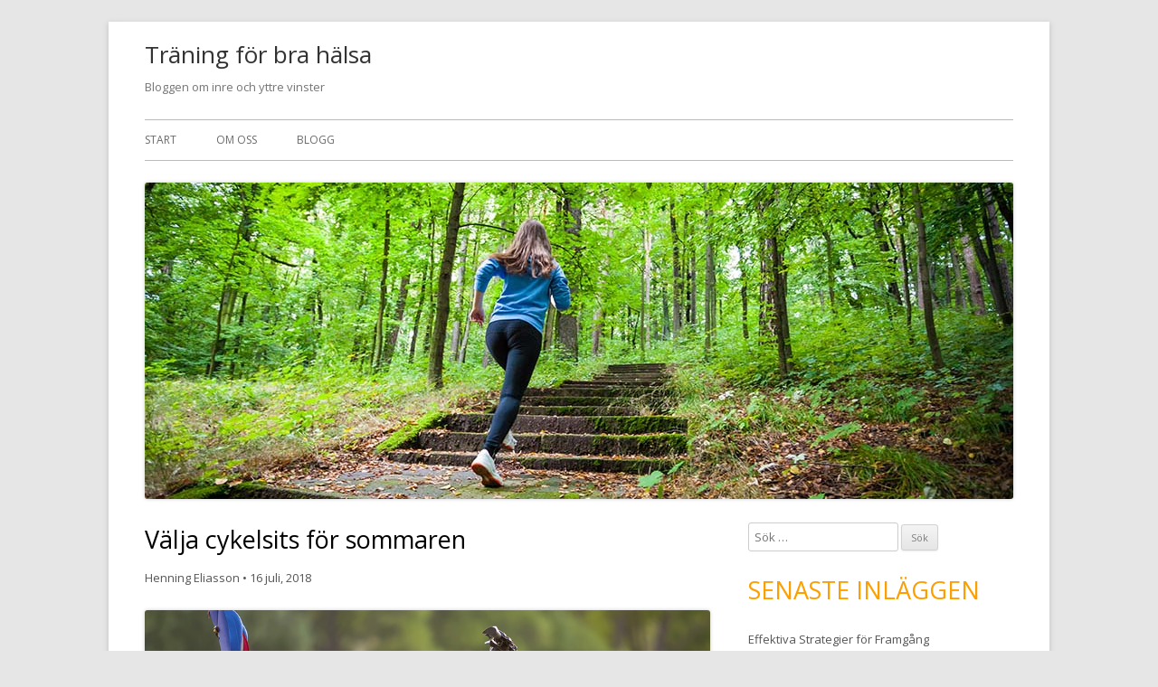

--- FILE ---
content_type: text/html; charset=UTF-8
request_url: https://hotet.se/valja-cykelsits-for-sommaren/
body_size: 9700
content:
<!DOCTYPE html>
<!--[if IE 7]>
<html class="ie ie7" dir="ltr" lang="sv-SE" prefix="og: https://ogp.me/ns#">
<![endif]-->
<!--[if IE 8]>
<html class="ie ie8" dir="ltr" lang="sv-SE" prefix="og: https://ogp.me/ns#">
<![endif]-->
<!--[if !(IE 7) & !(IE 8)]><!-->
<html dir="ltr" lang="sv-SE" prefix="og: https://ogp.me/ns#">
<!--<![endif]-->
<head>
<meta charset="UTF-8" />
<meta name="viewport" content="width=device-width" />
<link rel="profile" href="https://gmpg.org/xfn/11" />
<link rel="pingback" href="https://hotet.se/xmlrpc.php" />
<!--[if lt IE 9]>
<script src="https://hotet.se/wp-content/themes/tiny-forge/js/html5.js" type="text/javascript"></script>
<![endif]-->
<title>Välja cykelsits för sommaren | Träning för bra hälsa</title>

		<!-- All in One SEO 4.7.1.1 - aioseo.com -->
		<meta name="description" content="När man står i färd med att välja ut en cykelsits för årets sommar, finns det några saker man kan tänka på för att valet skall resultera i de möjligheter man hoppas på. Utbudet är stort och man kan många gånger hitta flera alternativ som alla lever upp till de krav man har. Vi kommer" />
		<meta name="robots" content="max-image-preview:large" />
		<link rel="canonical" href="https://hotet.se/valja-cykelsits-for-sommaren/" />
		<meta name="generator" content="All in One SEO (AIOSEO) 4.7.1.1" />
		<meta property="og:locale" content="sv_SE" />
		<meta property="og:site_name" content="Träning för bra hälsa | Bloggen om inre och yttre vinster" />
		<meta property="og:type" content="article" />
		<meta property="og:title" content="Välja cykelsits för sommaren | Träning för bra hälsa" />
		<meta property="og:description" content="När man står i färd med att välja ut en cykelsits för årets sommar, finns det några saker man kan tänka på för att valet skall resultera i de möjligheter man hoppas på. Utbudet är stort och man kan många gånger hitta flera alternativ som alla lever upp till de krav man har. Vi kommer" />
		<meta property="og:url" content="https://hotet.se/valja-cykelsits-for-sommaren/" />
		<meta property="article:published_time" content="2018-07-16T14:04:50+00:00" />
		<meta property="article:modified_time" content="2023-03-16T10:05:33+00:00" />
		<meta name="twitter:card" content="summary" />
		<meta name="twitter:title" content="Välja cykelsits för sommaren | Träning för bra hälsa" />
		<meta name="twitter:description" content="När man står i färd med att välja ut en cykelsits för årets sommar, finns det några saker man kan tänka på för att valet skall resultera i de möjligheter man hoppas på. Utbudet är stort och man kan många gånger hitta flera alternativ som alla lever upp till de krav man har. Vi kommer" />
		<script type="application/ld+json" class="aioseo-schema">
			{"@context":"https:\/\/schema.org","@graph":[{"@type":"Article","@id":"https:\/\/hotet.se\/valja-cykelsits-for-sommaren\/#article","name":"V\u00e4lja cykelsits f\u00f6r sommaren | Tr\u00e4ning f\u00f6r bra h\u00e4lsa","headline":"V\u00e4lja cykelsits f\u00f6r sommaren","author":{"@id":"https:\/\/hotet.se\/author\/henningeliasson\/#author"},"publisher":{"@id":"https:\/\/hotet.se\/#organization"},"image":{"@type":"ImageObject","url":"https:\/\/hotet.se\/wp-content\/uploads\/2018\/07\/valja-cykelsits-for-sommaren.jpg","@id":"https:\/\/hotet.se\/valja-cykelsits-for-sommaren\/#articleImage","width":865,"height":492,"caption":"V\u00e4lja cykelsits f\u00f6r sommaren"},"datePublished":"2018-07-16T16:04:50+02:00","dateModified":"2023-03-16T11:05:33+01:00","inLanguage":"sv-SE","mainEntityOfPage":{"@id":"https:\/\/hotet.se\/valja-cykelsits-for-sommaren\/#webpage"},"isPartOf":{"@id":"https:\/\/hotet.se\/valja-cykelsits-for-sommaren\/#webpage"},"articleSection":"Cykelsits"},{"@type":"BreadcrumbList","@id":"https:\/\/hotet.se\/valja-cykelsits-for-sommaren\/#breadcrumblist","itemListElement":[{"@type":"ListItem","@id":"https:\/\/hotet.se\/#listItem","position":1,"name":"Hem","item":"https:\/\/hotet.se\/","nextItem":"https:\/\/hotet.se\/valja-cykelsits-for-sommaren\/#listItem"},{"@type":"ListItem","@id":"https:\/\/hotet.se\/valja-cykelsits-for-sommaren\/#listItem","position":2,"name":"V\u00e4lja cykelsits f\u00f6r sommaren","previousItem":"https:\/\/hotet.se\/#listItem"}]},{"@type":"Organization","@id":"https:\/\/hotet.se\/#organization","name":"Tr\u00e4ning f\u00f6r bra h\u00e4lsa","description":"Bloggen om inre och yttre vinster","url":"https:\/\/hotet.se\/"},{"@type":"Person","@id":"https:\/\/hotet.se\/author\/henningeliasson\/#author","url":"https:\/\/hotet.se\/author\/henningeliasson\/","name":"Henning Eliasson","image":{"@type":"ImageObject","@id":"https:\/\/hotet.se\/valja-cykelsits-for-sommaren\/#authorImage","url":"https:\/\/secure.gravatar.com\/avatar\/9bcb6437e2492573874018d1c781fc34?s=96&d=mm&r=g","width":96,"height":96,"caption":"Henning Eliasson"}},{"@type":"WebPage","@id":"https:\/\/hotet.se\/valja-cykelsits-for-sommaren\/#webpage","url":"https:\/\/hotet.se\/valja-cykelsits-for-sommaren\/","name":"V\u00e4lja cykelsits f\u00f6r sommaren | Tr\u00e4ning f\u00f6r bra h\u00e4lsa","description":"N\u00e4r man st\u00e5r i f\u00e4rd med att v\u00e4lja ut en cykelsits f\u00f6r \u00e5rets sommar, finns det n\u00e5gra saker man kan t\u00e4nka p\u00e5 f\u00f6r att valet skall resultera i de m\u00f6jligheter man hoppas p\u00e5. Utbudet \u00e4r stort och man kan m\u00e5nga g\u00e5nger hitta flera alternativ som alla lever upp till de krav man har. Vi kommer","inLanguage":"sv-SE","isPartOf":{"@id":"https:\/\/hotet.se\/#website"},"breadcrumb":{"@id":"https:\/\/hotet.se\/valja-cykelsits-for-sommaren\/#breadcrumblist"},"author":{"@id":"https:\/\/hotet.se\/author\/henningeliasson\/#author"},"creator":{"@id":"https:\/\/hotet.se\/author\/henningeliasson\/#author"},"datePublished":"2018-07-16T16:04:50+02:00","dateModified":"2023-03-16T11:05:33+01:00"},{"@type":"WebSite","@id":"https:\/\/hotet.se\/#website","url":"https:\/\/hotet.se\/","name":"Tr\u00e4ning f\u00f6r bra h\u00e4lsa","description":"Bloggen om inre och yttre vinster","inLanguage":"sv-SE","publisher":{"@id":"https:\/\/hotet.se\/#organization"}}]}
		</script>
		<!-- All in One SEO -->

<link rel='dns-prefetch' href='//fonts.googleapis.com' />
<link rel="alternate" type="application/rss+xml" title="Träning för bra hälsa &raquo; Webbflöde" href="https://hotet.se/feed/" />
<link rel="alternate" type="application/rss+xml" title="Träning för bra hälsa &raquo; Kommentarsflöde" href="https://hotet.se/comments/feed/" />
<script type="text/javascript">
/* <![CDATA[ */
window._wpemojiSettings = {"baseUrl":"https:\/\/s.w.org\/images\/core\/emoji\/15.0.3\/72x72\/","ext":".png","svgUrl":"https:\/\/s.w.org\/images\/core\/emoji\/15.0.3\/svg\/","svgExt":".svg","source":{"concatemoji":"https:\/\/hotet.se\/wp-includes\/js\/wp-emoji-release.min.js?ver=6.6.4"}};
/*! This file is auto-generated */
!function(i,n){var o,s,e;function c(e){try{var t={supportTests:e,timestamp:(new Date).valueOf()};sessionStorage.setItem(o,JSON.stringify(t))}catch(e){}}function p(e,t,n){e.clearRect(0,0,e.canvas.width,e.canvas.height),e.fillText(t,0,0);var t=new Uint32Array(e.getImageData(0,0,e.canvas.width,e.canvas.height).data),r=(e.clearRect(0,0,e.canvas.width,e.canvas.height),e.fillText(n,0,0),new Uint32Array(e.getImageData(0,0,e.canvas.width,e.canvas.height).data));return t.every(function(e,t){return e===r[t]})}function u(e,t,n){switch(t){case"flag":return n(e,"\ud83c\udff3\ufe0f\u200d\u26a7\ufe0f","\ud83c\udff3\ufe0f\u200b\u26a7\ufe0f")?!1:!n(e,"\ud83c\uddfa\ud83c\uddf3","\ud83c\uddfa\u200b\ud83c\uddf3")&&!n(e,"\ud83c\udff4\udb40\udc67\udb40\udc62\udb40\udc65\udb40\udc6e\udb40\udc67\udb40\udc7f","\ud83c\udff4\u200b\udb40\udc67\u200b\udb40\udc62\u200b\udb40\udc65\u200b\udb40\udc6e\u200b\udb40\udc67\u200b\udb40\udc7f");case"emoji":return!n(e,"\ud83d\udc26\u200d\u2b1b","\ud83d\udc26\u200b\u2b1b")}return!1}function f(e,t,n){var r="undefined"!=typeof WorkerGlobalScope&&self instanceof WorkerGlobalScope?new OffscreenCanvas(300,150):i.createElement("canvas"),a=r.getContext("2d",{willReadFrequently:!0}),o=(a.textBaseline="top",a.font="600 32px Arial",{});return e.forEach(function(e){o[e]=t(a,e,n)}),o}function t(e){var t=i.createElement("script");t.src=e,t.defer=!0,i.head.appendChild(t)}"undefined"!=typeof Promise&&(o="wpEmojiSettingsSupports",s=["flag","emoji"],n.supports={everything:!0,everythingExceptFlag:!0},e=new Promise(function(e){i.addEventListener("DOMContentLoaded",e,{once:!0})}),new Promise(function(t){var n=function(){try{var e=JSON.parse(sessionStorage.getItem(o));if("object"==typeof e&&"number"==typeof e.timestamp&&(new Date).valueOf()<e.timestamp+604800&&"object"==typeof e.supportTests)return e.supportTests}catch(e){}return null}();if(!n){if("undefined"!=typeof Worker&&"undefined"!=typeof OffscreenCanvas&&"undefined"!=typeof URL&&URL.createObjectURL&&"undefined"!=typeof Blob)try{var e="postMessage("+f.toString()+"("+[JSON.stringify(s),u.toString(),p.toString()].join(",")+"));",r=new Blob([e],{type:"text/javascript"}),a=new Worker(URL.createObjectURL(r),{name:"wpTestEmojiSupports"});return void(a.onmessage=function(e){c(n=e.data),a.terminate(),t(n)})}catch(e){}c(n=f(s,u,p))}t(n)}).then(function(e){for(var t in e)n.supports[t]=e[t],n.supports.everything=n.supports.everything&&n.supports[t],"flag"!==t&&(n.supports.everythingExceptFlag=n.supports.everythingExceptFlag&&n.supports[t]);n.supports.everythingExceptFlag=n.supports.everythingExceptFlag&&!n.supports.flag,n.DOMReady=!1,n.readyCallback=function(){n.DOMReady=!0}}).then(function(){return e}).then(function(){var e;n.supports.everything||(n.readyCallback(),(e=n.source||{}).concatemoji?t(e.concatemoji):e.wpemoji&&e.twemoji&&(t(e.twemoji),t(e.wpemoji)))}))}((window,document),window._wpemojiSettings);
/* ]]> */
</script>
<style id='wp-emoji-styles-inline-css' type='text/css'>

	img.wp-smiley, img.emoji {
		display: inline !important;
		border: none !important;
		box-shadow: none !important;
		height: 1em !important;
		width: 1em !important;
		margin: 0 0.07em !important;
		vertical-align: -0.1em !important;
		background: none !important;
		padding: 0 !important;
	}
</style>
<link rel='stylesheet' id='wp-block-library-css' href='https://hotet.se/wp-includes/css/dist/block-library/style.min.css?ver=6.6.4' type='text/css' media='all' />
<style id='classic-theme-styles-inline-css' type='text/css'>
/*! This file is auto-generated */
.wp-block-button__link{color:#fff;background-color:#32373c;border-radius:9999px;box-shadow:none;text-decoration:none;padding:calc(.667em + 2px) calc(1.333em + 2px);font-size:1.125em}.wp-block-file__button{background:#32373c;color:#fff;text-decoration:none}
</style>
<style id='global-styles-inline-css' type='text/css'>
:root{--wp--preset--aspect-ratio--square: 1;--wp--preset--aspect-ratio--4-3: 4/3;--wp--preset--aspect-ratio--3-4: 3/4;--wp--preset--aspect-ratio--3-2: 3/2;--wp--preset--aspect-ratio--2-3: 2/3;--wp--preset--aspect-ratio--16-9: 16/9;--wp--preset--aspect-ratio--9-16: 9/16;--wp--preset--color--black: #000000;--wp--preset--color--cyan-bluish-gray: #abb8c3;--wp--preset--color--white: #ffffff;--wp--preset--color--pale-pink: #f78da7;--wp--preset--color--vivid-red: #cf2e2e;--wp--preset--color--luminous-vivid-orange: #ff6900;--wp--preset--color--luminous-vivid-amber: #fcb900;--wp--preset--color--light-green-cyan: #7bdcb5;--wp--preset--color--vivid-green-cyan: #00d084;--wp--preset--color--pale-cyan-blue: #8ed1fc;--wp--preset--color--vivid-cyan-blue: #0693e3;--wp--preset--color--vivid-purple: #9b51e0;--wp--preset--gradient--vivid-cyan-blue-to-vivid-purple: linear-gradient(135deg,rgba(6,147,227,1) 0%,rgb(155,81,224) 100%);--wp--preset--gradient--light-green-cyan-to-vivid-green-cyan: linear-gradient(135deg,rgb(122,220,180) 0%,rgb(0,208,130) 100%);--wp--preset--gradient--luminous-vivid-amber-to-luminous-vivid-orange: linear-gradient(135deg,rgba(252,185,0,1) 0%,rgba(255,105,0,1) 100%);--wp--preset--gradient--luminous-vivid-orange-to-vivid-red: linear-gradient(135deg,rgba(255,105,0,1) 0%,rgb(207,46,46) 100%);--wp--preset--gradient--very-light-gray-to-cyan-bluish-gray: linear-gradient(135deg,rgb(238,238,238) 0%,rgb(169,184,195) 100%);--wp--preset--gradient--cool-to-warm-spectrum: linear-gradient(135deg,rgb(74,234,220) 0%,rgb(151,120,209) 20%,rgb(207,42,186) 40%,rgb(238,44,130) 60%,rgb(251,105,98) 80%,rgb(254,248,76) 100%);--wp--preset--gradient--blush-light-purple: linear-gradient(135deg,rgb(255,206,236) 0%,rgb(152,150,240) 100%);--wp--preset--gradient--blush-bordeaux: linear-gradient(135deg,rgb(254,205,165) 0%,rgb(254,45,45) 50%,rgb(107,0,62) 100%);--wp--preset--gradient--luminous-dusk: linear-gradient(135deg,rgb(255,203,112) 0%,rgb(199,81,192) 50%,rgb(65,88,208) 100%);--wp--preset--gradient--pale-ocean: linear-gradient(135deg,rgb(255,245,203) 0%,rgb(182,227,212) 50%,rgb(51,167,181) 100%);--wp--preset--gradient--electric-grass: linear-gradient(135deg,rgb(202,248,128) 0%,rgb(113,206,126) 100%);--wp--preset--gradient--midnight: linear-gradient(135deg,rgb(2,3,129) 0%,rgb(40,116,252) 100%);--wp--preset--font-size--small: 13px;--wp--preset--font-size--medium: 20px;--wp--preset--font-size--large: 36px;--wp--preset--font-size--x-large: 42px;--wp--preset--spacing--20: 0.44rem;--wp--preset--spacing--30: 0.67rem;--wp--preset--spacing--40: 1rem;--wp--preset--spacing--50: 1.5rem;--wp--preset--spacing--60: 2.25rem;--wp--preset--spacing--70: 3.38rem;--wp--preset--spacing--80: 5.06rem;--wp--preset--shadow--natural: 6px 6px 9px rgba(0, 0, 0, 0.2);--wp--preset--shadow--deep: 12px 12px 50px rgba(0, 0, 0, 0.4);--wp--preset--shadow--sharp: 6px 6px 0px rgba(0, 0, 0, 0.2);--wp--preset--shadow--outlined: 6px 6px 0px -3px rgba(255, 255, 255, 1), 6px 6px rgba(0, 0, 0, 1);--wp--preset--shadow--crisp: 6px 6px 0px rgba(0, 0, 0, 1);}:where(.is-layout-flex){gap: 0.5em;}:where(.is-layout-grid){gap: 0.5em;}body .is-layout-flex{display: flex;}.is-layout-flex{flex-wrap: wrap;align-items: center;}.is-layout-flex > :is(*, div){margin: 0;}body .is-layout-grid{display: grid;}.is-layout-grid > :is(*, div){margin: 0;}:where(.wp-block-columns.is-layout-flex){gap: 2em;}:where(.wp-block-columns.is-layout-grid){gap: 2em;}:where(.wp-block-post-template.is-layout-flex){gap: 1.25em;}:where(.wp-block-post-template.is-layout-grid){gap: 1.25em;}.has-black-color{color: var(--wp--preset--color--black) !important;}.has-cyan-bluish-gray-color{color: var(--wp--preset--color--cyan-bluish-gray) !important;}.has-white-color{color: var(--wp--preset--color--white) !important;}.has-pale-pink-color{color: var(--wp--preset--color--pale-pink) !important;}.has-vivid-red-color{color: var(--wp--preset--color--vivid-red) !important;}.has-luminous-vivid-orange-color{color: var(--wp--preset--color--luminous-vivid-orange) !important;}.has-luminous-vivid-amber-color{color: var(--wp--preset--color--luminous-vivid-amber) !important;}.has-light-green-cyan-color{color: var(--wp--preset--color--light-green-cyan) !important;}.has-vivid-green-cyan-color{color: var(--wp--preset--color--vivid-green-cyan) !important;}.has-pale-cyan-blue-color{color: var(--wp--preset--color--pale-cyan-blue) !important;}.has-vivid-cyan-blue-color{color: var(--wp--preset--color--vivid-cyan-blue) !important;}.has-vivid-purple-color{color: var(--wp--preset--color--vivid-purple) !important;}.has-black-background-color{background-color: var(--wp--preset--color--black) !important;}.has-cyan-bluish-gray-background-color{background-color: var(--wp--preset--color--cyan-bluish-gray) !important;}.has-white-background-color{background-color: var(--wp--preset--color--white) !important;}.has-pale-pink-background-color{background-color: var(--wp--preset--color--pale-pink) !important;}.has-vivid-red-background-color{background-color: var(--wp--preset--color--vivid-red) !important;}.has-luminous-vivid-orange-background-color{background-color: var(--wp--preset--color--luminous-vivid-orange) !important;}.has-luminous-vivid-amber-background-color{background-color: var(--wp--preset--color--luminous-vivid-amber) !important;}.has-light-green-cyan-background-color{background-color: var(--wp--preset--color--light-green-cyan) !important;}.has-vivid-green-cyan-background-color{background-color: var(--wp--preset--color--vivid-green-cyan) !important;}.has-pale-cyan-blue-background-color{background-color: var(--wp--preset--color--pale-cyan-blue) !important;}.has-vivid-cyan-blue-background-color{background-color: var(--wp--preset--color--vivid-cyan-blue) !important;}.has-vivid-purple-background-color{background-color: var(--wp--preset--color--vivid-purple) !important;}.has-black-border-color{border-color: var(--wp--preset--color--black) !important;}.has-cyan-bluish-gray-border-color{border-color: var(--wp--preset--color--cyan-bluish-gray) !important;}.has-white-border-color{border-color: var(--wp--preset--color--white) !important;}.has-pale-pink-border-color{border-color: var(--wp--preset--color--pale-pink) !important;}.has-vivid-red-border-color{border-color: var(--wp--preset--color--vivid-red) !important;}.has-luminous-vivid-orange-border-color{border-color: var(--wp--preset--color--luminous-vivid-orange) !important;}.has-luminous-vivid-amber-border-color{border-color: var(--wp--preset--color--luminous-vivid-amber) !important;}.has-light-green-cyan-border-color{border-color: var(--wp--preset--color--light-green-cyan) !important;}.has-vivid-green-cyan-border-color{border-color: var(--wp--preset--color--vivid-green-cyan) !important;}.has-pale-cyan-blue-border-color{border-color: var(--wp--preset--color--pale-cyan-blue) !important;}.has-vivid-cyan-blue-border-color{border-color: var(--wp--preset--color--vivid-cyan-blue) !important;}.has-vivid-purple-border-color{border-color: var(--wp--preset--color--vivid-purple) !important;}.has-vivid-cyan-blue-to-vivid-purple-gradient-background{background: var(--wp--preset--gradient--vivid-cyan-blue-to-vivid-purple) !important;}.has-light-green-cyan-to-vivid-green-cyan-gradient-background{background: var(--wp--preset--gradient--light-green-cyan-to-vivid-green-cyan) !important;}.has-luminous-vivid-amber-to-luminous-vivid-orange-gradient-background{background: var(--wp--preset--gradient--luminous-vivid-amber-to-luminous-vivid-orange) !important;}.has-luminous-vivid-orange-to-vivid-red-gradient-background{background: var(--wp--preset--gradient--luminous-vivid-orange-to-vivid-red) !important;}.has-very-light-gray-to-cyan-bluish-gray-gradient-background{background: var(--wp--preset--gradient--very-light-gray-to-cyan-bluish-gray) !important;}.has-cool-to-warm-spectrum-gradient-background{background: var(--wp--preset--gradient--cool-to-warm-spectrum) !important;}.has-blush-light-purple-gradient-background{background: var(--wp--preset--gradient--blush-light-purple) !important;}.has-blush-bordeaux-gradient-background{background: var(--wp--preset--gradient--blush-bordeaux) !important;}.has-luminous-dusk-gradient-background{background: var(--wp--preset--gradient--luminous-dusk) !important;}.has-pale-ocean-gradient-background{background: var(--wp--preset--gradient--pale-ocean) !important;}.has-electric-grass-gradient-background{background: var(--wp--preset--gradient--electric-grass) !important;}.has-midnight-gradient-background{background: var(--wp--preset--gradient--midnight) !important;}.has-small-font-size{font-size: var(--wp--preset--font-size--small) !important;}.has-medium-font-size{font-size: var(--wp--preset--font-size--medium) !important;}.has-large-font-size{font-size: var(--wp--preset--font-size--large) !important;}.has-x-large-font-size{font-size: var(--wp--preset--font-size--x-large) !important;}
:where(.wp-block-post-template.is-layout-flex){gap: 1.25em;}:where(.wp-block-post-template.is-layout-grid){gap: 1.25em;}
:where(.wp-block-columns.is-layout-flex){gap: 2em;}:where(.wp-block-columns.is-layout-grid){gap: 2em;}
:root :where(.wp-block-pullquote){font-size: 1.5em;line-height: 1.6;}
</style>
<link rel='stylesheet' id='contact-form-7-css' href='https://hotet.se/wp-content/plugins/contact-form-7/includes/css/styles.css?ver=5.9.8' type='text/css' media='all' />
<link rel='stylesheet' id='tinyforge-fonts-css' href='https://fonts.googleapis.com/css?family=Open+Sans:400italic,700italic,400,700&#038;subset=latin,latin-ext' type='text/css' media='all' />
<link rel='stylesheet' id='tinyforge-style-css' href='https://hotet.se/wp-content/themes/tiny-forge/style.css?ver=1.6.1' type='text/css' media='all' />
<!--[if lt IE 9]>
<link rel='stylesheet' id='tinyforge-ie-css' href='https://hotet.se/wp-content/themes/tiny-forge/css/ie.css?ver=1.5' type='text/css' media='all' />
<![endif]-->
<link rel='stylesheet' id='elusive-iconfont-style-css' href='https://hotet.se/wp-content/themes/tiny-forge/css/elusive-webfont.css?ver=1.5' type='text/css' media='all' />
<link rel="https://api.w.org/" href="https://hotet.se/wp-json/" /><link rel="alternate" title="JSON" type="application/json" href="https://hotet.se/wp-json/wp/v2/posts/33" /><link rel="EditURI" type="application/rsd+xml" title="RSD" href="https://hotet.se/xmlrpc.php?rsd" />
<meta name="generator" content="WordPress 6.6.4" />
<link rel='shortlink' href='https://hotet.se/?p=33' />
<link rel="alternate" title="oEmbed (JSON)" type="application/json+oembed" href="https://hotet.se/wp-json/oembed/1.0/embed?url=https%3A%2F%2Fhotet.se%2Fvalja-cykelsits-for-sommaren%2F" />
<link rel="alternate" title="oEmbed (XML)" type="text/xml+oembed" href="https://hotet.se/wp-json/oembed/1.0/embed?url=https%3A%2F%2Fhotet.se%2Fvalja-cykelsits-for-sommaren%2F&#038;format=xml" />
</head>

<body class="post-template-default single single-post postid-33 single-format-standard custom-font-enabled singular header-image-yes cykelsits post-valja-cykelsits-for-sommaren">

<noscript>
	<div id="no-javascript">
		Advanced features of this website require that you enable JavaScript in your browser. Thank you!	</div>
</noscript>

<div id="page" class="hfeed site">
	<header id="masthead" class="site-header" role="banner">
					<div class="site-branding" itemscope itemtype="http://schema.org/WPHeader">
				<h1 class="site-title"><a href="https://hotet.se/" title="Träning för bra hälsa" rel="home">Träning för bra hälsa</a></h1>
				<h2 class="site-description">Bloggen om inre och yttre vinster</h2>
			</div>
				
		<nav id="site-navigation" class="main-navigation" role="navigation" itemscope itemtype="http://schema.org/SiteNavigationElement">
			<h1 class="menu-toggle">Meny</h1>
			<a class="assistive-text" href="#content" title="Hoppa till innehåll">Hoppa till innehåll</a>
			<div class="menu-main-container"><ul id="menu-main" class="nav-menu"><li id="menu-item-5" class="startlink menu-item menu-item-type-custom menu-item-object-custom menu-item-5"><a href="/">Start</a></li>
<li id="menu-item-16" class="menu-item menu-item-type-post_type menu-item-object-page menu-item-16"><a href="https://hotet.se/om-oss/">Om oss</a></li>
<li id="menu-item-15" class="menu-item menu-item-type-post_type menu-item-object-page menu-item-15"><a href="https://hotet.se/blogg/">Blogg</a></li>
</ul></div>		</nav><!-- #site-navigation -->

				<!-- Custom Header - Start -->
															<img src="https://hotet.se/wp-content/uploads/2016/07/header-7448.jpg" class="header-image" width="960" height="350" alt="Träning för bra hälsa" />
									<!-- Custom Header - End -->

	</header><!-- #masthead -->

	<div id="main" class="wrapper">
	<div id="primary" class="site-content">
		<main id="content" role="main">

			
				
	<article id="post-33" class="post-33 post type-post status-publish format-standard hentry category-cykelsits" itemscope itemtype="http://schema.org/Article">
				<header class="entry-header">
						<h1 class="entry-title" itemprop="headline">Välja cykelsits för sommaren</h1>
						<div class="entry-meta"><span class="by-author"><span class="author vcard" itemprop="author" itemscope itemtype="http://schema.org/Person"><span itemprop="name"><a class="url fn n" href="https://hotet.se/author/henningeliasson/" title="Visa alla inlägg av Henning Eliasson" rel="author" itemprop="url">Henning Eliasson</a></span></span></span> <span class="meta-separator">&bull;</span> <a href="https://hotet.se/valja-cykelsits-for-sommaren/" title="16:04" rel="bookmark"><time class="entry-date updated" datetime="2018-07-16T16:04:50+02:00" itemprop="datePublished">16 juli, 2018</time></a>  
											</div><!-- .entry-meta -->
					</header><!-- .entry-header -->

				<div class="entry-content" itemprop="articleBody">
			<p><img decoding="async" loading="lazy" class="alignnone size-full wp-image-34" src="https://hotet.se/wp-content/uploads/2018/07/valja-cykelsits-for-sommaren.jpg" alt="Välja cykelsits för sommaren" width="865" height="492" srcset="https://hotet.se/wp-content/uploads/2018/07/valja-cykelsits-for-sommaren.jpg 865w, https://hotet.se/wp-content/uploads/2018/07/valja-cykelsits-for-sommaren-300x171.jpg 300w, https://hotet.se/wp-content/uploads/2018/07/valja-cykelsits-for-sommaren-768x437.jpg 768w" sizes="(max-width: 865px) 100vw, 865px" /></p>
<p>När man står i färd med att välja ut en cykelsits för årets sommar, finns det några saker man kan tänka på för att valet skall resultera i de möjligheter man hoppas på. Utbudet är stort och man kan många gånger hitta flera alternativ som alla lever upp till de krav man har. Vi kommer i denna text att gå igenom några alternativ man har som konsument, samt även titta på säkerhetsfrågor vilka blir viktiga så fort man väljer att cykla med någon annan som passagerare. För att hitta bra och certifierade alternativ rekommenderas denna butik för köpare av cykelsits, hjälm samt diverse annan utrustning.</p>
<h2>En cykelsits för olika cyklar</h2>
<p>Någonting som kommit som en frisk fläkt vad gäller valet av cykelsits är att man nu kan montera dessa med enkla, användarvänliga, fästen. Detta ger en möjlighet att flytta en cykelsits mellan olika cyklar vilka förberetts för detta. Om man är två eller fler vuxna som cyklar, kan man på så vis turas om att ha passagerare. Detta på ett smidigt och enkelt vis! Trots att säkerhetsaspekterna är fullgoda även vid användning av tidigare modeller, ger detta en frihet som underlättar för många cyklister.</p>
<h2>Vikt och kapacitet hos cykelsits</h2>
<p>Naturligtvis är säkerheten någonting man inte skall ta lätt på när det gäller att cykla med barn. Det innebär att man behöver vara noga i sina beslut. Att sätta ett allt för litet barn i en cykelsits kan innebära en risk. Därför bör man respektera de riktlinjer som finns om när man kan börja använda en cykelsits och när en cykelvagn är ett smartare alternativ. I och med att alla barn utvecklas olika, går det inte att sätta en åldersgräns. Dock är det viktigt att barnet kan sitta själv utan att falla åt något håll. För många innebär detta en ålder runt 9 månader. När man väl nått denna situation kan man använda sig av de flesta cykelsitsar som finns tillgängliga i handeln. Det finns vissa cykelsitsar som kan ge ökat stöd och därför användas även om barnen är mindre. Det gäller dock sällan för vanliga sitsar anpassade för att vara bakom sadeln.</p>
					</div><!-- .entry-content -->
		
		<footer class="entry-meta">
			Postad i <span itemprop="articleSection"><a href="https://hotet.se/category/cykelsits/" rel="category tag">Cykelsits</a></span> den <a href="https://hotet.se/valja-cykelsits-for-sommaren/" title="16:04" rel="bookmark"><time class="entry-date updated" datetime="2018-07-16T16:04:50+02:00" itemprop="datePublished">16 juli, 2018</time></a><span class="by-author"> av <span class="author vcard" itemprop="author" itemscope itemtype="http://schema.org/Person"><span itemprop="name"><a class="url fn n" href="https://hotet.se/author/henningeliasson/" title="Visa alla inlägg av Henning Eliasson" rel="author" itemprop="url">Henning Eliasson</a></span></span></span>.						
					</footer><!-- .entry-meta -->
	</article><!-- #post -->

				<nav class="nav-single">
					<h3 class="assistive-text">Inläggsnavigering</h3>
					<span class="nav-previous"><a href="https://hotet.se/elcyklar-i-olika-prisklasser/" rel="prev"><span class="meta-nav">&laquo;</span> Elcyklar i olika prisklasser</a></span>
					<span class="nav-next"><a href="https://hotet.se/kikarsikten-for-jakt/" rel="next">Kikarsikten för jakt <span class="meta-nav">&raquo;</span></a></span>
				</nav><!-- .nav-single -->

				
<div id="comments" class="comments-area">

	
	
	
</div><!-- #comments .comments-area -->
			
		</main><!-- #content -->
	</div><!-- #primary -->


			<div id="secondary" class="widget-area" role="complementary">
			<aside id="search-2" class="widget widget_search"><form role="search" method="get" class="search-form" action="https://hotet.se/">
				<label>
					<span class="screen-reader-text">Sök efter:</span>
					<input type="search" class="search-field" placeholder="Sök …" value="" name="s" />
				</label>
				<input type="submit" class="search-submit" value="Sök" />
			</form></aside>
		<aside id="recent-posts-2" class="widget widget_recent_entries">
		<h3 class="widget-title">Senaste inläggen</h3>
		<ul>
											<li>
					<a href="https://hotet.se/effektiva-strategier-for-framgang/">Effektiva Strategier för Framgång</a>
									</li>
											<li>
					<a href="https://hotet.se/en-vardefull-losning-for-vardens-utmaningar/">En värdefull lösning för vårdens utmaningar</a>
									</li>
											<li>
					<a href="https://hotet.se/for-en-sjukskoterska-ar-lon-en-av-de-viktigaste-faktorerna/">För en sjuksköterska är lön en av de viktigaste faktorerna</a>
									</li>
											<li>
					<a href="https://hotet.se/om-korsetter-fran-historia-till-olika-modeller/">Om korsetter – från historia till olika modeller</a>
									</li>
											<li>
					<a href="https://hotet.se/hur-influencers-anvander-marknadsforing-online-for-att-oka-forsaljningen/">Hur influencers använder marknadsföring online för att öka försäljningen</a>
									</li>
											<li>
					<a href="https://hotet.se/fordelarna-med-aerob-och-anaerob-traning/">Fördelarna med aerob och anaerob träning</a>
									</li>
											<li>
					<a href="https://hotet.se/vad-gor-artikelmarknadsforing-till-en-bra-investering/">Vad gör artikelmarknadsföring till en bra investering?</a>
									</li>
											<li>
					<a href="https://hotet.se/shoppa-efter-nya-handdukar-till-hemmet/">Shoppa efter nya handdukar till hemmet</a>
									</li>
					</ul>

		</aside><aside id="categories-2" class="widget widget_categories"><h3 class="widget-title">Kategorier</h3>
			<ul>
					<li class="cat-item cat-item-4"><a href="https://hotet.se/category/aminosyror/">Aminosyror</a>
</li>
	<li class="cat-item cat-item-13"><a href="https://hotet.se/category/bemanning/">Bemanning</a>
</li>
	<li class="cat-item cat-item-1"><a href="https://hotet.se/category/bloggen/">Bloggen</a>
</li>
	<li class="cat-item cat-item-18"><a href="https://hotet.se/category/bygg/">Bygg</a>
</li>
	<li class="cat-item cat-item-6"><a href="https://hotet.se/category/cykelsits/">Cykelsits</a>
</li>
	<li class="cat-item cat-item-22"><a href="https://hotet.se/category/ekonomi/">Ekonomi</a>
</li>
	<li class="cat-item cat-item-5"><a href="https://hotet.se/category/elcykel/">Elcykel</a>
</li>
	<li class="cat-item cat-item-23"><a href="https://hotet.se/category/fordon/">Fordon</a>
</li>
	<li class="cat-item cat-item-10"><a href="https://hotet.se/category/fornybar-energi/">Förnybar energi</a>
</li>
	<li class="cat-item cat-item-8"><a href="https://hotet.se/category/halsa/">Hälsa</a>
</li>
	<li class="cat-item cat-item-21"><a href="https://hotet.se/category/husdjur/">Husdjur</a>
</li>
	<li class="cat-item cat-item-20"><a href="https://hotet.se/category/inredning/">Inredning</a>
</li>
	<li class="cat-item cat-item-7"><a href="https://hotet.se/category/jakt/">Jakt</a>
</li>
	<li class="cat-item cat-item-9"><a href="https://hotet.se/category/kost/">Kost</a>
</li>
	<li class="cat-item cat-item-16"><a href="https://hotet.se/category/marknadsforing/">Marknadsföring</a>
</li>
	<li class="cat-item cat-item-12"><a href="https://hotet.se/category/naringsliv/">Näringsliv</a>
</li>
	<li class="cat-item cat-item-14"><a href="https://hotet.se/category/rekrytering/">Rekrytering</a>
</li>
	<li class="cat-item cat-item-11"><a href="https://hotet.se/category/renovering/">Renovering</a>
</li>
	<li class="cat-item cat-item-15"><a href="https://hotet.se/category/shopping/">Shopping</a>
</li>
	<li class="cat-item cat-item-3"><a href="https://hotet.se/category/skomarken/">Skomärken</a>
</li>
	<li class="cat-item cat-item-19"><a href="https://hotet.se/category/tradgard/">Trädgård</a>
</li>
	<li class="cat-item cat-item-17"><a href="https://hotet.se/category/traning/">Träning</a>
</li>
			</ul>

			</aside>		</div><!-- #secondary -->
		</div><!-- #main .wrapper -->
	<footer id="colophon" class="clear" role="contentinfo" itemscope itemtype="http://schema.org/WPFooter">
	
						<div id="footer-widgets" class="widget-area three" itemscope itemtype="http://schema.org/WPSideBar">
					
					
									</div><!-- #footer-widgets -->
			
		<div id="site-info">
									<!--<a href="http://your-site.com" title="Web design & programing by your credentials" rel="designer">Web development by your credentials</a> <span class="meta-separator">&bull;</span> -->
						<span id="site-admin-link"> <a href="https://hotet.se/wp-login.php">Logga in</a></span>
		</div><!-- #site-info -->
		
		<div id="site-generator">
									<a href="https://wordpress.org/" title="Semantic Personal Publishing Platform">Drivs med WordPress<div class="icon-webfont el-icon-wordpress"></div></a>
		</div><!-- #site-generator -->
	</footer><!-- #colophon -->
</div><!-- #page -->

<!-- Happy coding! "Ut In Omnibus Glorificetur Deus" ~Saint Benedict -->

<script type="text/javascript" src="https://hotet.se/wp-includes/js/dist/hooks.min.js?ver=2810c76e705dd1a53b18" id="wp-hooks-js"></script>
<script type="text/javascript" src="https://hotet.se/wp-includes/js/dist/i18n.min.js?ver=5e580eb46a90c2b997e6" id="wp-i18n-js"></script>
<script type="text/javascript" id="wp-i18n-js-after">
/* <![CDATA[ */
wp.i18n.setLocaleData( { 'text direction\u0004ltr': [ 'ltr' ] } );
/* ]]> */
</script>
<script type="text/javascript" src="https://hotet.se/wp-content/plugins/contact-form-7/includes/swv/js/index.js?ver=5.9.8" id="swv-js"></script>
<script type="text/javascript" id="contact-form-7-js-extra">
/* <![CDATA[ */
var wpcf7 = {"api":{"root":"https:\/\/hotet.se\/wp-json\/","namespace":"contact-form-7\/v1"}};
/* ]]> */
</script>
<script type="text/javascript" id="contact-form-7-js-translations">
/* <![CDATA[ */
( function( domain, translations ) {
	var localeData = translations.locale_data[ domain ] || translations.locale_data.messages;
	localeData[""].domain = domain;
	wp.i18n.setLocaleData( localeData, domain );
} )( "contact-form-7", {"translation-revision-date":"2024-09-04 15:58:44+0000","generator":"GlotPress\/4.0.1","domain":"messages","locale_data":{"messages":{"":{"domain":"messages","plural-forms":"nplurals=2; plural=n != 1;","lang":"sv_SE"},"This contact form is placed in the wrong place.":["Detta kontaktformul\u00e4r \u00e4r placerat p\u00e5 fel st\u00e4lle."],"Error:":["Fel:"]}},"comment":{"reference":"includes\/js\/index.js"}} );
/* ]]> */
</script>
<script type="text/javascript" src="https://hotet.se/wp-content/plugins/contact-form-7/includes/js/index.js?ver=5.9.8" id="contact-form-7-js"></script>
<script type="text/javascript" src="https://hotet.se/wp-content/themes/tiny-forge/js/navigation.js?ver=1.6.1" id="tinyforge-navigation-js"></script>
<script defer src="https://static.cloudflareinsights.com/beacon.min.js/vcd15cbe7772f49c399c6a5babf22c1241717689176015" integrity="sha512-ZpsOmlRQV6y907TI0dKBHq9Md29nnaEIPlkf84rnaERnq6zvWvPUqr2ft8M1aS28oN72PdrCzSjY4U6VaAw1EQ==" data-cf-beacon='{"version":"2024.11.0","token":"6d6eba0d6fd24d988f9549dd058c806d","r":1,"server_timing":{"name":{"cfCacheStatus":true,"cfEdge":true,"cfExtPri":true,"cfL4":true,"cfOrigin":true,"cfSpeedBrain":true},"location_startswith":null}}' crossorigin="anonymous"></script>
</body>
</html>